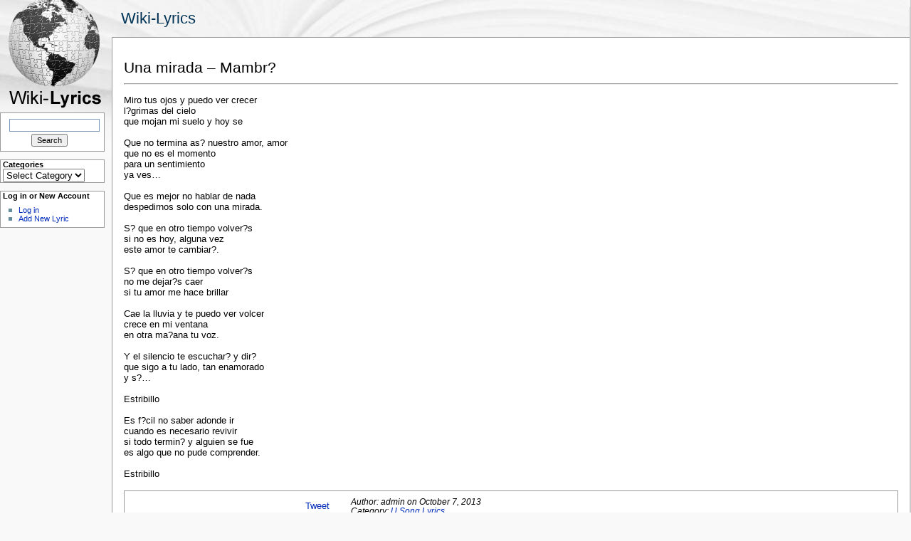

--- FILE ---
content_type: text/html; charset=utf-8
request_url: https://accounts.google.com/o/oauth2/postmessageRelay?parent=https%3A%2F%2Fwiki-lyrics.com&jsh=m%3B%2F_%2Fscs%2Fabc-static%2F_%2Fjs%2Fk%3Dgapi.lb.en.2kN9-TZiXrM.O%2Fd%3D1%2Frs%3DAHpOoo_B4hu0FeWRuWHfxnZ3V0WubwN7Qw%2Fm%3D__features__
body_size: 162
content:
<!DOCTYPE html><html><head><title></title><meta http-equiv="content-type" content="text/html; charset=utf-8"><meta http-equiv="X-UA-Compatible" content="IE=edge"><meta name="viewport" content="width=device-width, initial-scale=1, minimum-scale=1, maximum-scale=1, user-scalable=0"><script src='https://ssl.gstatic.com/accounts/o/2580342461-postmessagerelay.js' nonce="7l64X2hCFZxbzq49eeW73g"></script></head><body><script type="text/javascript" src="https://apis.google.com/js/rpc:shindig_random.js?onload=init" nonce="7l64X2hCFZxbzq49eeW73g"></script></body></html>